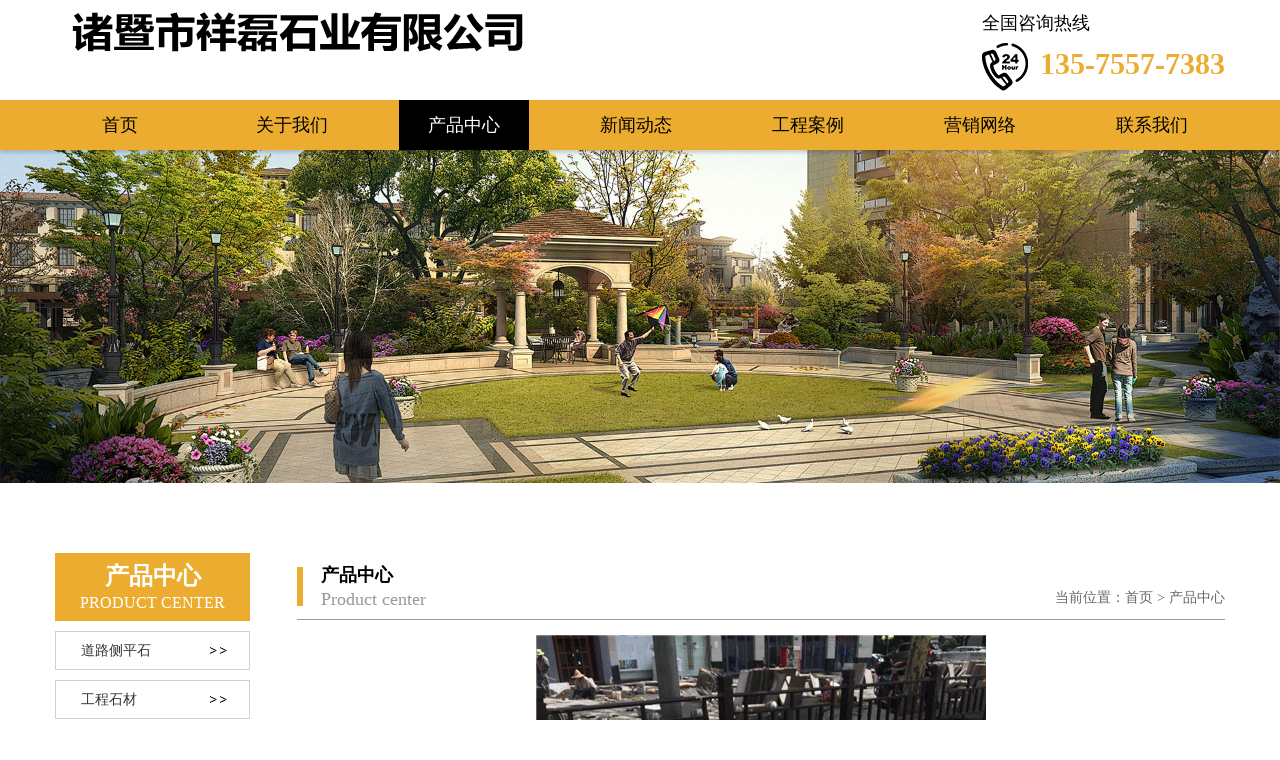

--- FILE ---
content_type: text/html; charset=utf-8
request_url: https://www.zjfada.cn/index.php?s=/Product/proinfo/id/13.html
body_size: 2831
content:
<!DOCTYPE html>
<html>
	<head>
    		<meta charset="utf-8" />
		<meta http-equiv="X-UA-Compatible" content="IE=edge">
		<meta name="viewport" content="width=device-width, initial-scale=1, maximum-scale=1, user-scalable=no">
		<title>道路侧平石-诸暨市祥磊石业有限公司</title>
		<link rel="stylesheet" href="/cn/Tpl/zh-cn/Static/css/bootstrap.css" />
		<link rel="stylesheet" href="/cn/Tpl/zh-cn/Static/css/swiper.min.css"/>
		<link rel="stylesheet" href="/cn/Tpl/zh-cn/Static/css/style.css" />
		<link rel="stylesheet" href="/cn/Tpl/zh-cn/Static/css/animate.css"> 
	</head>
	<body>
		<!-- header -->
                <header class="wow fadeIn">
            <div class="container">
                <a href="/" class="logo">
                    <img src="/Public/Uploads/Siteinfo/5fdb201644aa2.png" alt="祥磊石业" /> <h1 style="display: none">诸暨市祥磊石业有限公司</h1>
                </a>
                <div class="top-phone">
                    <h4>全国咨询热线</h4>
                    <P>135-7557-7383</P>
                </div>
                <a id="navToggle"><span>Mobile menu</span></a>
            </div>
        </header>
        <!--导航-->
        <div class="nav-wrap wow fadeIn">
            <ul class="nav container">
                <li ><a href="/">首页</a></li>
                <li >
                    <a href="/index.php?s=/About/index.html">关于我们</a>
                    <dl class="nav-dl">
                        <dd><a href="/index.php?s=/About/index.html">公司简介</a></dd>
                        <dd><a href="/index.php?s=/About/equipment.html">厂房设备</a></dd>
                        <dd><a href="/index.php?s=/About/video.html">视频中心</a></dd>
                    </dl>
                </li>
                <li class="active">
                    <a href="/index.php?s=/Product/index.html">产品中心</a>
                    <dl class="nav-dl">
                        <dd><a href="/index.php?s=/Product/index/tid/3.html">道路侧平石</a></dd><dd><a href="/index.php?s=/Product/index/tid/4.html">工程石材</a></dd><dd><a href="/index.php?s=/Product/index/tid/5.html">公园石材</a></dd><dd><a href="/index.php?s=/Product/index/tid/6.html">地坪板</a></dd><dd><a href="/index.php?s=/Product/index/tid/7.html">老石板</a></dd><dd><a href="/index.php?s=/Product/index/tid/8.html">桥梁护栏</a></dd><dd><a href="/index.php?s=/Product/index/tid/11.html">人行道板</a></dd><dd><a href="/index.php?s=/Product/index/tid/12.html">花岗岩石材</a></dd><dd><a href="/index.php?s=/Product/index/tid/13.html">高湖石</a></dd><dd><a href="/index.php?s=/Product/index/tid/14.html">屋顶花园石材</a></dd><dd><a href="/index.php?s=/Product/index/tid/15.html">道路隔离墩</a></dd><dd><a href="/index.php?s=/Product/index/tid/16.html">石窗门台柱子</a></dd><dd><a href="/index.php?s=/Product/index/tid/17.html">河道护栏</a></dd><dd><a href="/index.php?s=/Product/index/tid/18.html">雕花栏板</a></dd>                    </dl>
                </li>
                <li ><a href="/index.php?s=/News/index.html">新闻动态</a></li>
                <li ><a href="/index.php?s=/Case/index.html">工程案例</a></li>
                <li ><a href="/index.php?s=/Network/index.html">营销网络</a></li>
                <li ><a href="/index.php?s=/Contact/index.html">联系我们</a></li>
            </ul>
        </div>
		<!--banner-->
		<div class="inside-banner wow fadeIn">
			<img src="/Public/Uploads/Atl/5c33487aaa667.jpg"/>
		</div>
		<!--主体内容-->
	    <div class="main container">
	    	<!--左侧-->
                        <div class="main-left">
                <div class="left-title">
                    <h3>产品中心</h3>
                    <h4>Product center</h4>
                    <a id="navToggle"><span>Mobile menu</span></a>
                </div>
                <ul class="left-ul">
                    <li ><a href="/index.php?s=/Product/index/tid/3.html">道路侧平石</a></li><li ><a href="/index.php?s=/Product/index/tid/4.html">工程石材</a></li><li ><a href="/index.php?s=/Product/index/tid/5.html">公园石材</a></li><li ><a href="/index.php?s=/Product/index/tid/6.html">地坪板</a></li><li ><a href="/index.php?s=/Product/index/tid/7.html">老石板</a></li><li ><a href="/index.php?s=/Product/index/tid/8.html">桥梁护栏</a></li><li ><a href="/index.php?s=/Product/index/tid/11.html">人行道板</a></li><li ><a href="/index.php?s=/Product/index/tid/12.html">花岗岩石材</a></li><li ><a href="/index.php?s=/Product/index/tid/13.html">高湖石</a></li><li ><a href="/index.php?s=/Product/index/tid/14.html">屋顶花园石材</a></li><li ><a href="/index.php?s=/Product/index/tid/15.html">道路隔离墩</a></li><li ><a href="/index.php?s=/Product/index/tid/16.html">石窗门台柱子</a></li><li ><a href="/index.php?s=/Product/index/tid/17.html">河道护栏</a></li><li ><a href="/index.php?s=/Product/index/tid/18.html">雕花栏板</a></li>                </ul>
            </div>
	    	<!--右侧-->
	    	<div class="main-right">
	    		<div class="right-title">
	    			<h3>产品中心</h3>
	    			<h4>Product center</h4>
	    			<div class="crumbs">
		    			当前位置：<a href="/index.php?s=/Index/index.html">首页</a>&nbsp;&gt;&nbsp;<a href="/index.php?s=/Product/index.html">产品中心</a>
		    		</div>
	    		</div>
	    		<div class="news-content">
					<p style="text-align: center;"><img src="/upload/image/20190114/1547446587122330.jpg" title="1547446587122330.jpg" alt="道路侧平石1 - 副本.jpg"/></p>				</div>
				<div class="inside-page">
					<p>
				        上一个:<a href="/index.php?s=/Product/proinfo/id/12.html">道路侧平石</a> 
				    </p>  
				      
				    <p>   
				        下一个:<a href="/index.php?s=/Product/proinfo/id/14.html">道路侧平石</a>
				    </p>
				    				</div>
	    	</div>
	    </div>
	    <!--底部内容-->
	            <footer class="wow fadeIn">
            <div class="container">
                <div class="footer-nav">
                    <a href="/index.php?s=/Index/index.html">网站首页</a>
                    <a href="/index.php?s=/About/index.html">关于我们</a>
                    <a href="/index.php?s=/Product/index.html">产品中心</a>
                    <a href="/index.php?s=/News/index.html">新闻动态</a>
                    <a href="/index.php?s=/Case/index.html">工程案例</a>
                    <a href="/index.php?s=/Network/index.html">营销网络</a>
                    <a href="/index.php?s=/Contact/index.html">联系我们</a>
                </div>
                <div class="footer-contact">
                    <span>联系人：郑总</span>
                    <span>手机：13575577383</span>
                    <span>地址：浙江省诸暨市牌头镇工业区</span>
                  
                </div>
                <div class="copyright">
                    <p>© 2018 诸暨市祥磊石业有限公司 All Rights Reserved&nbsp; &nbsp;部分图片素材来源于网络，如有侵权请联系立即删除 &nbsp; &nbsp;技术支持：<a href="http://www.netdc.com.cn" target="_blank" style="color: rgb(255, 255, 255); text-decoration: underline;"><span style="color: rgb(255, 255, 255);">鼎成网络</span></a>&nbsp; &nbsp;<a href="http://beian.miit.gov.cn/" target="_blank" style="color: rgb(255, 255, 255); text-decoration: underline;"><span style="color: rgb(255, 255, 255);">浙ICP备19000750号-1</span></a><span style="color: rgb(255, 255, 255);">&nbsp; 友情链接：<a href="http://www.zqmenye.com" target="_blank" style="color: rgb(255, 255, 255); text-decoration: underline;"><span style="color: rgb(255, 255, 255);">济南卷帘门</span></a> <a href="http://zidianqu.com" target="_blank" style="color: rgb(255, 255, 255); text-decoration: underline;"><span style="color: rgb(255, 255, 255);">作文大全</span></a></span></p>                </div>
            </div>
        </footer>
		<!--手机导航-->
	            <nav id="mobileMenu">
            <div class="hello">
                <h3>网站导航</h3>
                <div class="cha"></div>
            </div>
            <ul class="menu">
                <li class="active"><a href="/index.php?s=/Index/index.html">首页</a></li>
                <li class="sub">
                    <a href="javascript:;">关于我们</a>
                    <dl class="sub-dl">
                        <dd><a href="/index.php?s=/About/index.html">公司简介</a></dd>
                        <dd><a href="/index.php?s=/About/equipment.html">厂房设备</a></dd>
                        <dd><a href="/index.php?s=/About/video.html">视频中心</a></dd>
                    </dl>
                </li>
                <li><a href="/index.php?s=/Product/index.html">产品中心</a></li>
                <li><a href="/index.php?s=/News/index.html">新闻动态</a></li>
                <li><a href="/index.php?s=/Case/index.html">工程案例</a></li>
                <li><a href="/index.php?s=/Network/index.html">营销网络</a></li>
                <li><a href="/index.php?s=/Contact/index.html">联系我们</a></li>
            </ul>
        </nav>
	</body>
	<script type="text/javascript" src="/cn/Tpl/zh-cn/Static/js/jquery.js"></script>
	<script type="text/javascript" src="/cn/Tpl/zh-cn/Static/js/common.js"></script>
	<script type="text/javascript" src="/cn/Tpl/zh-cn/Static/js/bootstrap.js"></script>
	<script type="text/javascript" src="/cn/Tpl/zh-cn/Static/js/wow.js"></script>
	<script>
	if (!(/msie [6|7|8|9]/i.test(navigator.userAgent))){
		new WOW().init();
	};
	</script>
	<!-- HTML5 shim and Respond.js for IE8 support of HTML5 elements and media queries -->
    <!-- WARNING: Respond.js doesn't work if you view the page via file:// -->
    <!--[if lt IE 9]>
      <script src="/cn/Tpl/zh-cn/Static/js/html5shiv.min.js"></script>
      <script src="/cn/Tpl/zh-cn/Static/js/respond.min.js"></script>
      <script>
      	alert("您的浏览器版本过低请升级！");
      	location.href = "http://outdatedbrowser.com/zh-cn";
      </script>
    <![endif]-->
</html>

--- FILE ---
content_type: text/css
request_url: https://www.zjfada.cn/cn/Tpl/zh-cn/Static/css/style.css
body_size: 23911
content:
@charset "utf-8";
/*公共样式*/
div,dl,dt,dd,ul,ol,li,h1,h2,h3,h4,h5,h6,pre,form,fieldset,input,textarea,blockquote,p,body{
	padding:0;
	margin:0;
}
ul,li{
	 list-style:none;
}
img{
	border:0 none;
}
input,textarea {
	outline: none;
}
a{ 
	text-decoration:none;
	color:#666;
	transition: all 0.3s;
	-moz-transition: all 0.3s; 
	-webkit-transition: all 0.3s; 
	-o-transition: all 0.3s;
}
a:hover{
	text-decoration: none;
	color: #666;
}
body{
	font-size:14px;
	font-family:"微软雅黑";
	color:#666;
	line-height:28px;
	overflow-x: hidden;
}
.fl{
	float:left;
	display:inline;
}
.fr{
	float:right;
	display:inline;
}
.clear{
	clear:both;
}
.bg_none{
	background:none !important;	
}
.bd_none{
	border:none !important;	
}
html,body{
      -webkit-text-size-adjust:none;
}
/*头部*/
header{	
	position: relative;
	z-index: 30;
	height: 100px;
	width: 100%;
	background: #fff;
}
header .container {
	height: 100px;
	position: relative;
	padding: 0;
	overflow: hidden;
}
.container {
	padding: 0;
}
.logo{
	margin: 12px 0 0 0;
	float: left;
}
.logo img{
	display: block;
}
.top-phone {
	float: right;
	background: url(../images/phone_icon.png) no-repeat left bottom;
	margin-top: 10px;
}
.top-phone h4 {
	line-height: 26px;
	font-size: 18px;
	color: #000;
}
.top-phone p {
	padding-left: 58px;
	line-height: 55px;
	font-size: 30px;
	color: #ecac30;
	font-weight: bold;
}
@media only screen and (max-width:991px ) {
	.top-phone {
		display: none;
	}
}
.nav-wrap {
	height: 50px;
	background: #ECAC30;
	width: 100%;
	box-shadow: 0 3px 3px rgba(0,0,0,.15);
	position: relative;
	z-index: 10;
}
.nav>li{
	float: left;
	position: relative;
	margin-right: 42px;
}
.nav>li:last-child {
	margin-right: 0;
}
.nav>li>a{
	display: block;
	width: 130px;
	height: 50px;
	line-height: 50px;
	text-align: center;
	font-size: 18px;
	color:#000;
	padding: 0;
}
.nav>li:hover>a,
.nav>li:focus>a{
	background: #000;
	color: #fff;
}
.nav>li.active>a{
	background: #000;
	color: #fff;
}
.nav-dl {
	display: none;
	position: absolute;
	left: 0;
	top: 50px;
	width: 100%;
	text-align: center;
	background: #ECAC30;
	box-shadow: 0 3px 3px rgba(0,0,0,.15);
	z-index: 100;
}
.nav-dl dd a{
	height: 35px;
	line-height: 35px;
	font-size: 16px;
	color: #000;
	display: block;
	padding: 0 10px;
}
.nav-dl dd a:hover,
.nav-dl dd a:focus {
	color: #fff;
	background: #000;
}
@media only screen and (max-width:1199px ) {
	.nav>li {
	    margin-right: 10px;
	}
	.nav>li a {
		font-size: 16px;
	}
}
@media only screen and (max-width:991px ) {
	.nav-wrap {
		display: none;
	}
}


#navToggle{
	display: none;
	overflow: hidden;
	position: absolute;
	cursor: pointer;
	box-sizing: border-box;
	width: 70px;
	height: 70px;
	padding: 15px;
	background: none;
	padding: 0;
	right: 0px;
	top: 0px;
	z-index: 999;
	-moz-transition: -moz-transform 0.3s;
	-o-transition: -o-transform 0.3s;
	-webkit-transition: -webkit-transform 0.3s;
	transition: transform 0.3s;	
}
#navToggle::before {
    margin-top: -7px;
}
#navToggle::after {
    margin-top: 7px;
}
#navToggle span,
#navToggle::after,
#navToggle::before {
    height: 2px;
    width: 22px;
    top: 50%;
    left: 50%;
    margin-left: -11px;
    background: #000;
    position: absolute;
    display: block;
    content: '';
    text-indent: -9999px;
    transition: all 300ms ease-in-out;
}
#navToggle.show span {
    opacity: 0;
}
#navToggle span, #navToggle::after, #navToggle::before {
    height: 3px;
    width: 22px;
    top: 50%;
    left: 50%;
    margin-left: -11px;
    background: #333;
    position: absolute;
    display: block;
    content: '';
    text-indent: -9999px;
    transition: all 300ms ease-in-out;
}
#navToggle.show::before {
    margin-top: 0;
    -moz-transform: rotate(-45deg);
    -ms-transform: rotate(-45deg);
    -webkit-transform: rotate(-45deg);
    transform: rotate(-45deg);
}
#navToggle.show::after {
    margin-top: 0;
    -moz-transform: rotate(45deg);
    -ms-transform: rotate(45deg);
    -webkit-transform: rotate(45deg);
    transform: rotate(45deg);
}
.mask{
    height: 100vh;
    width: 100vw;
    background-color: rgba(0, 0, 0, 0.6);
    position: fixed;
    z-index: 900;
    left: 0;
    top: 0;
	display:none;
}
#mobileMenu {
    position: fixed;
    right: -250px;
    top: 0;
    margin: 0;
    width: 250px;
    height: 100vh;
    background-color: #fff;
    -webkit-overflow-scrolling: touch;
    overflow-y: auto;
    -moz-transform: translateZ(0);
    -webkit-transform: translateZ(0);
    transform: translateZ(0);
    -webkit-transition: all 0.3s ease-out;
    transition: all 0.3s ease-out;
    z-index: 1110;
    background: #fff;
}
#mobileMenu .hello {
    height: 70px;
    background-color: #fff;
    border-bottom: 1px solid #F0F0F0;
	padding-left: 25px;
	position: relative;
	padding-top: 8px;
}
#mobileMenu .hello h3{
	font-size: 20px;
	color: #000;
	font-weight: bold;
	line-height: 54px;
}
#mobileMenu .hello .cha{
	cursor: pointer;
	height: 40px;
	width: 40px;
	position: absolute;
	right: 15px;
	top: 15px;
	background: url(../images/cha.png) no-repeat;
}
#mobileMenu .menu li>a {
    display: block;
    font-size: 14px;
    padding-left: 25px;
    color: #666;
    line-height: 45px;
    border-bottom: 1px solid #E6E6E6;
    position: relative;
}
#mobileMenu .menu li.sub>a::after {
	content: "";
	display: block;
	background: url(../images/arrow_icon.png) no-repeat;
	width: 16px;
	height: 9px;
	position: absolute;
	right: 25px;
	top: 18px;
	-webkit-transition: all .5s;
	-moz-transition: all .5s;
	-ms-transition: all .5s;
	-o-transition: all .5s;
	transition: all .5s;
}
.sub-dl {
	display: none;
}
.sub-dl dd a {
	height: 40px;
	line-height: 40px;
	padding-left: 40px;
	font-size: 14px;
	color: #666;
	background: #f9f9f9;
	display: block;
}
#mobileMenu .menu li.active>a {
	background-color: #ECAC30;
    text-decoration: none;
    color:#fff;
}
#mobileMenu .menu li.on>a {
	background-color: #ECAC30;
	color: #fff;
}
#mobileMenu .menu li.on>a::after {
	transform: rotate(180deg);
}
.mobile_search{
	border-bottom: 1px solid #e6e6e6;
}
#mobileMenu .menu li.login-li>a::after {
	display: none;
}

#mobileMenu.show {
    -webkit-transform: translateX(-250px);
    transform: translateX(-250px);
}
#page.show {
    /*-webkit-transform: translateX(200px);
    transform: translateX(200px);*/
    width: 100vw;
    height: 100vh;
}
#page {
    transition: all 0.3s ease-out;
    overflow: hidden;
}
.show {
    display: block !important;
}
html.show, body.show {
    overflow: hidden;
    height: 100vh;
    width: 100%;
    position: fixed;
    -webkit-overflow-scrolling: auto;
    -webkit-transform: translateZ(0px);
}

@media only screen and (max-width:991px ) {
	header{
		height: 70px;
	}
	.search-icon {
		display: none;
	}
	header .nav{
		display: none;
	}
	#navToggle{
		display: block;
	}
	header .container {
		width: 100%;
		padding: 0 15px;
		height: 70px;
	}
	.header-icon {
		display: none;
	}
	.logo {
		margin-top: 18px;
		height: 34px;
	}
	.logo img {
		height: 34px;
	}
	.container {
		padding: 0 15px;
	}
}
@media only screen and (max-width:450px ) {
	.logo {
	    margin-top: 21px;
	    height: 28px;
	}
	.logo img {
		height: 28px;
	}
	header .container {
		padding: 0 10px;
	}
}

/*banner*/
#banner .swiper-pagination-bullet {
	height: 14px;
	width: 14px;
	background: #eaeaea;
	opacity: 1;
}
#banner .swiper-pagination-bullet-active {
	background: #ECAC30;
}
#banner .swiper-slide img {
    width: 100%;
    display: block;
    min-height: 200px;
}
#banner .swiper-pagination-bullets .swiper-pagination-bullet {
	margin: 0 8px;
}
@media only screen and (max-width:991px ) {
	#banner {
		margin-top: 0;
	}	
}
/*产品中心*/
.product {
	margin: 65px auto 35px;
}
.index-title {
	text-align: center;
	margin-bottom: 24px;
}
.index-title h3 {
	line-height: 45px;
	font-size: 30px;
	color: #333;
	font-weight: bold;
	background: url(../images/title_bg.png) no-repeat center;
}
.index-title h4 {
	line-height: 20px;
	position: relative;
	padding: 5px 0;
	font-size: 14px;
	color: #999;
}
.pro-scroll {
	margin-bottom: 5px;
}
.pro-scroll .item {
	padding: 0 15px;
}
.plist-a {
	display: block;
	width: 100%;
	margin: 0 auto 30px;
	max-width: 380px;
	position: relative;
}
.plist-a img {
	display: block;
	width: 100%;
}
.pro-hover {
	position: absolute;
	left: 0;
	top: 0;
	width: 100%;
	height: 100%;
	background: rgba(0,0,0,.5);
	opacity: 0;
	-webkit-transition: all .5s;
	-moz-transition: all .5s;
	-ms-transition: all .5s;
	-o-transition: all .5s;
	transition: all .5s;
}
.pro-hover:after {
	content: "";
	position: absolute;
	left: 12px;
	top: 12px;
	display: block;
	height: calc(100% - 24px);
	width: calc(100% - 24px);
	border: 1px solid #fff;
}
.plist-a:hover .pro-hover,
.plist-a:focus .pro-hover {
	opacity: 1;
}
.pro-hover span {
	position: absolute;
	left: 50%;
	top: 50%;
	-webkit-transform: translate(-50%,-50%);
	-moz-transform: translate(-50%,-50%);
	-ms-transform: translate(-50%,-50%);
	-o-transform: translate(-50%,-50%);
	transform: translate(-50%,-50%);
	font-size: 18px;
	color: #fff;
}
.more-a {
	display: block;
	width: 129px;
	height: 36px;
	line-height: 36px;
	text-align: center;
	font-size: 14px;
	color: #fff;
	background: #ECAC30;
	margin: 0 auto;
}
.more-a:hover {
	background: #f8be4e;
	color: #fff;
}
@media only screen and (max-width:991px ) {
	.product {
		margin: 30px auto;
	}
	.index-title h3 {
		font-size: 25px;
	}
	.pro-scroll {
		margin-bottom: 0;
	}
}
@media only screen and (max-width:767px ) {
	.product {
		margin: 20px auto;
	}
	.index-title h3 {
		font-size: 22px;
	}
	.index-title {
		margin-bottom: 15px;
	}
	.pro-scroll .item {
		padding: 0 10px;
	}
	.plist-a {
		margin: 0 auto 20px;
	}
}
@media only screen and (max-width:479px ) {
	.pro-scroll .item {
		padding: 0;
	}
}

/*关于我们列表*/
.about-wrap {
	width: 100%;
	overflow: hidden;
	margin-bottom: 55px;
}
.about-list {
	display: block;
	float: left;
	width: 33.33%;
	position: relative;
	overflow: hidden;
}

.about-list img {
	display: block;
	width: 100%;
	-webkit-transition: all .5s;
	-moz-transition: all .5s;
	-ms-transition: all .5s;
	-o-transition: all .5s;
	transition: all .5s;
}
.about-list:hover img,
.about-list:focus img {
	-webkit-transform: scale(1.1);
	-moz-transform: scale(1.1);
	-ms-transform: scale(1.1);
	-o-transform: scale(1.1);
	transform: scale(1.1);
}
.about-list-box {
	position: absolute;
	left: 0;
	top: 0;
	width: 100%;
	height: 100%;
	background: rgba(0,0,0,.4);
}
.about-list-content {
	position: absolute;
	left: 50%;
	top: 50%;
	-webkit-transform: translate(-50%,-50%);
	-moz-transform: translate(-50%,-50%);
	-ms-transform: translate(-50%,-50%);
	-o-transform: translate(-50%,-50%);
	transform: translate(-50%,-50%);
	width: 100%;
	max-width: 80%;
	color: #fff;
	text-align: center;
}
.about-list-content h3 {
	line-height: 35px;
	font-size: 24px;
	margin-bottom: 20px;
}
.about-list-content h4 {
	line-height: 24px;
	font-size: 14px;
	margin-bottom: 25px;
}
.more-span {
	display: block;
	width: 129px;
	height: 36px;
	line-height: 36px;
	text-align: center;
	font-size: 14px;
	color: #fff;
	background: #ECAC30;
	margin: 0 auto;
}
.more-span:hover {
	background: #f8be4e;
	color: #fff;
}
@media only screen and (max-width:991px ) {
	.about-list-content h3 {
		font-size: 20px;
		margin-bottom: 5px;
	}
	.about-list-content h4 {
		margin-bottom: 10px;
	}
	.about-wrap {
		margin-bottom: 30px;
	}
}
@media only screen and (max-width:767px ) {
	.about-list {
		float: none;
		width: 100%;
		max-width: 640px;
		margin: 0 auto 20px;
	}
	.about-wrap {
		margin-bottom: 10px;
	}
}

/*新闻动态*/
.news {
	margin: 60px auto;
}
.news-scroll {
	overflow: hidden;
	margin-bottom: 20px;
}
.news-scroll .item {
	padding: 0 9px;
}
.newslist-a {
	display: block;
	width: 100%;
	max-width: 388px;
	margin: 0 auto 18px;
	position: relative;
}
.newslist-a img {
	display: block;
	width: 100%;
}
.newslist-box {
	position: absolute;
	left: 0;
	top: 0;
	width: 100%;
	height: 100%;
	background: #EEEEEE;
	padding: 25px;
	opacity: 0;
	-webkit-transition: all .5s;
	-moz-transition: all .5s;
	-ms-transition: all .5s;
	-o-transition: all .5s;
	transition: all .5s;
}
.newslist-a:hover .newslist-box,
.newslist-a:focus .newslist-box  {
	opacity: 1;
}
.newslist-nr {
	position: absolute;
	left: 50%;
	top: 50%;
	-webkit-transform: translate(-50%,-50%);
	-moz-transform: translate(-50%,-50%);
	-ms-transform: translate(-50%,-50%);
	-o-transform: translate(-50%,-50%);
	transform: translate(-50%,-50%);
	width: calc(100% - 50px);
}
.newslist-nr h3 {
	line-height: 30px;
	height: 30px;
	overflow: hidden;
	text-overflow: ellipsis;
	white-space: nowrap;
	font-size: 16px;
	color: #333;
}
.newslist-nr h4 {
	font-size: 12px;
	color: #b1b1b1;
	background: url(../images/time_icon.png) no-repeat left center;
	padding-left: 15px;
	line-height: 30px;
}
.newslist-content {
	line-height: 24px;
	max-height: 96px;
	overflow: hidden;
}
@media only screen and (max-width:991px ) {
	.news {
		margin: 45px auto;
	}
	.news-scroll {
		margin-bottom: 10px;
	}
	.newslist-content {
		max-height: 48px;
	}
}
@media only screen and (max-width:767px ) {
	.news {
		margin: 20px auto 30px;
	}
}

/*工程案例*/
.case-wrap {
	width: 100%;
	margin: 60px auto 35px;
}
.case-scroll .item {
	padding: 0;
}
.caselist-a {
	display: block;
	width: 100%;
	position: relative;
}
.caselist-a img {
	display: block;
	width: 100%;
}
.caselist-a p {
	display: block;
	position: absolute;
	left: 0;
	bottom: -50px;
	height: 50px;
	line-height: 50px;
	width: 100%;
	padding: 0 15px;
	text-align: center;
	font-size: 16px;
	overflow: hidden;
	background: rgba(0,0,0,.5);
	color: #fff;
	-webkit-transition: all .3s;
	-moz-transition: all .3s;
	-ms-transition: all .3s;
	-o-transition: all .3s;
	transition: all .3s;
}
.caselist-a:hover p,
.caselist-a:focus p {
	bottom: 0;
}
.case-scroll .owl-controls {
	margin-top: 35px;
	overflow: hidden;
	text-align: center;
	font-size: 0;
}
.case-scroll .owl-page {
	display: inline-block;
	cursor: pointer;
	width: 42px;
	height: 6px;
	background: #333;
	margin: 0 10px;
}
.case-scroll .owl-page.active {
	background: #ECAC30;
}
@media only screen and (max-width:991px ) {
	.case-wrap {
		margin: 45px auto 30px;
	}
}
@media only screen and (max-width:767px ) {
	.case-wrap {
		margin: 30px auto;
	}
	.case-scroll .owl-controls {
		margin-top: 15px;
	}
	.caselist-a p {
		height: 40px;
		line-height: 40px;
		font-size: 14px;
	}
	.case-scroll .owl-page {
		width: 30px;
		margin: 0 5px;
	}
}

/*底部内容*/
footer {
	width: 100%;
	background: #333333;
	color: #fff;
}
.footer-nav {
	overflow: hidden;
	padding: 18px 0 20px;
}
.footer-nav a {
	display: block;
	float: left;
	height: 30px;
	line-height: 30px;
	width: 14.28%;
	background: url(../images/footer_line.png) no-repeat right center;
	text-align: center;
	color: #fff;
	font-size: 16px;
}
.footer-nav a:last-child {
	background: none;
}
.footer-contact {
	text-align: center;
	line-height: 24px;
	padding: 5px 0 15px;
}
.footer-contact span {
	margin: 0 15px;
}
.copyright {
	line-height: 30px;
	padding: 15px;
	border-top: 1px solid #fff;
	text-align: center;
}
@media only screen and (max-width:991px ) {
	.footer-nav {
		padding-bottom: 10px;
	}
}
@media only screen and (max-width:767px ) {
	.footer-nav {
		display: none;
	}
	footer {
		padding-top: 15px;
	}
	.copyright {
		line-height: 24px;
		padding: 10px 0;
	}
}

/*内页样式*/
.inside-banner{
	width: 100%;
}
.inside-banner img{
	display: block;
	width: 100%;
	min-height: 150px;
}

.main {
	overflow: hidden;
	margin: 70px auto 50px;
}
.main-left {
	float: left;
	width: 195px;
}
.main-right {
	float: right;
	width: -webkit-calc(100% - 242px);
	width: -moz-calc(100% - 242px);
	width: calc(100% - 242px);
}
.left-title {
	background: #ECAC30;
	text-align: center;
	position: relative;
	position: relative;
	padding: 7px 0;
	color: #fff;
}
.left-title h3 {
	line-height: 32px;
	font-size: 24px;
	font-weight: bold;
}
.left-title h4 {
	line-height: 22px;
	font-size: 16px;
	text-transform: uppercase;
}

.left-ul li {
	margin-top: 10px;
}
.left-ul li a {
	display: block;
	border: 1px solid #d2d2d2;
	height: 39px;
	line-height: 37px;
	padding-left: 25px;
	font-size: 14px;
	color: #333;
	background: url(../images/li_icon1.png) no-repeat calc(100% - 22px) center;
}
.left-ul li a:hover {
	color: #ECAC30;
}
.left-ul li.active a {
	background: url(../images/li_icon2.png) no-repeat calc(100% - 22px) center #ECAC30;
	color: #fff;
	border: 1px solid #ECAC30;
}
.right-title {
	border-bottom: 1px solid #9a9a9a;
	position: relative;
	padding: 9px 0;
	margin-bottom: 15px;
	padding-left: 24px;
	background: url(../images/right_line.png) no-repeat left center;
}
.right-title h3 {
	line-height: 26px;
	font-size: 18px;
	font-weight: bold;
	color: #000;
}
.right-title h4 {
	line-height: 22px;
	font-size: 18px;
	color: #999;
}
.crumbs {
	position: absolute;
	right: 0;
	bottom: 10px;
	line-height: 22px;
	font-size: 14px;
	color: #666;
}
.crumbs a:hover {
	color: #ECAC30;
}
.right-box img{
	width: 100%;
	margin-bottom: 10px;
}
.left-title #navToggle {
	width: 50px;
    height: 50px;
}
.left-title #navToggle span,
.left-title #navToggle::after,
.left-title #navToggle::before {
	background: #fff;
}
@media only screen and (max-width:991px ) {
	.main {
		margin: 45px auto;
	}
	.main-left {
		float: none;
		width: 100%;
		margin-bottom: 10px;
	}
	.main-right {
		float: none;
		width: 100%;
	}
	.left-title {
		height: 50px;
		line-height: 50px;
		padding-left: 15px;
		text-align: left;
	}
	.left-title h3 {
		font-size: 20px;
		line-height: 36px;
	}
	.left-title h4 {
		display: none;
	}
	.left-ul {
		display: none;
	}
	.left-ul li a {
		height: 40px;
		line-height: 40px;
		padding: 0 15px;
	}
	.left-ul li a {
		background: url(../images/li_icon1.png) no-repeat calc(100% - 15px) center;
	}
	.left-ul li.active a {
		background: url(../images/li_icon2.png) no-repeat calc(100% - 15px) center #ECAC30;
	}
}
@media only screen and (max-width:767px ) {
	.main {
		margin: 30px auto;
	}
	.right-title {
		padding-left: 18px;
	}
	.right-title h4 {
		font-size: 15px;
	}
}

.pro-ul {
	overflow: hidden;
}
.pro-ul li {
	padding: 0 8px;
}
.pro-list {
	display: block;
	max-width: 309px;
	margin: 0 auto;
}
.pro-list-img {
	position: relative;
	overflow: hidden;
}
.pro-list-img img {
	display: block;
	width: 100%;
}

.pro-list-hover {
	opacity: 0;
	position: absolute;
	left: 0;
	top: 0;
	width: 100%;
	height: 100%;
	background: rgba(0,0,0,.5);
	-webkit-transition: all .3s;
	-moz-transition: all .3s;
	-ms-transition: all .3s;
	-o-transition: all .3s;
	transition: all .3s;
}
.pro-list-hover span {
	display: block;
	background: url(../images/more-icon.png) no-repeat;
	height: 36px;
	width: 36px;
	position: absolute;
	left: 50%;
	top: 50%;
	-webkit-transform: translate(-50%,-50%);
	-moz-transform: translate(-50%,-50%);
	-ms-transform: translate(-50%,-50%);
	-o-transform: translate(-50%,-50%);
	transform: translate(-50%,-50%);
}
.pro-list:hover .pro-list-img .pro-list-hover,
.pro-list:hover .pro-list-img:focus .pro-list-hover{
	opacity: 1;
}
.pro-list .pro-name {
	line-height: 40px;
	text-align: center;
	height: 40px;
}
.pro-list:hover .pro-name {
	color: #ECAC30;
}

/*新闻*/
.news-ul li {
	overflow: hidden;
	padding: 15px 0;
	border-bottom: 1px dashed #dfdfdf;
}
.news-left {
	float: left;
	width: 232px;
	height: 138px;
}
.news-left a {
	display: block;
	width: 100%;
	height: 100%;
	overflow: hidden;
}
.news-left a img {
	display: block;
	width: 100%;
	height: 100%;
	-webkit-transition: all .5s;
	-moz-transition: all .5s;
	-ms-transition: all .5s;
	-o-transition: all .5s;
	transition: all .5s;
}
.news-left a:hover img {
	-webkit-transform: scale(1.1);
	-moz-transform: scale(1.1);
	-ms-transform: scale(1.1);
	-o-transform: scale(1.1);
	transform: scale(1.1);
}
.news-right {
	float: right;
	height: 138px;
	overflow: hidden;
	width: calc(100% - 259px);
	padding-top: 5px;
	position: relative;
}
.news-right h4 {
	line-height: 30px;
	height: 30px;
	overflow: hidden;
}
.news-right h4 a {
	font-size: 18px;
	color: #33;
}
.news-right h4 a:hover {
	color: #ECAC30;
}
.news-right h5 {
	line-height: 30px;
	font-size: 12px;
	color: #999;
	padding-left: 25px;
	background: url(../images/time_icon1.png) no-repeat left center;
}
.news-right-content {
	color: #999;
	line-height: 28px;
	max-height: 56px;
	overflow: hidden;
}
@media only screen and (max-width:991px ) {
	.news-ul li {
		padding: 15px 0;
	}
	.news-right h4 a {
		font-size: 16px;
	}
}
@media only screen and (max-width:767px ) {
	.news-left {
		float: none;
		width: 100%;
		margin: 0 auto;
		max-width: 450px;
		height: auto;
	}
	.news-right {
		float: none;
		width: 100%;
		margin: 0 auto;
		max-width: 450px;
		height: auto;
	}
	.news-right h4 {
		height: auto;
		max-height: 60px;
	}
	.news-right h4 a {
		font-size: 14px;
	}
}

.news-title{
	line-height:30px;
	font-size:18px;
	font-weight:bold;
	text-align:center;
	margin-bottom:20px;	
	color:#111;
}
.news-content{
	/*margin: 20px 0px;*/
	min-height: 200px;
}
@media only screen and (max-width:767px ) {
	.news-content img {
		width: 100%;
	}
}
.inside-page{
	width:100%; 
	line-height:30px; 
	text-align:left; 
	margin-top:20px; 
	border-top:solid 1px #CCCCCC;	
	padding-top:5px;
}

@media (max-width: 449px) {
	.col-xss-12{
		width: 100%;
	}
}
.page-box{
	height: 32px;
	text-align: center;
	margin-top: 30px;
	font-size: 0;
}
.page-box a{
	display: inline-block;
	height: 32px;
	border: 1px solid #DFDFDF;
	line-height: 30px;
	padding: 0px 12px;
	color: #969696;
	margin:0px 3.5px;
	font-size: 14px;
}
.page-box a.on{
	color:#fff;
	background:#ECAC30;
	border: 1px solid #ECAC30;
}
@media (max-width: 991px) {
	.page-box{
		margin-top: 20px;
	}
}
@media only screen and (max-width:767px ) {
	.page-box{
		height: 25px;
	}
	.page-box a{
		height: 25px;
		line-height: 23px;
		padding: 0px 8px;
	}
}
.owl-carousel{
	display: none;
	position: relative;
	width: 100%;
	-ms-touch-action: pan-y;
}
.owl-carousel .owl-wrapper{
	display: none;
	position: relative;
	-webkit-transform: translate3d(0px, 0px, 0px);
}
.owl-carousel .owl-wrapper-outer{
	overflow: hidden; 
	position: relative;
	width: 100%;
}
.owl-carousel .owl-wrapper-outer.autoHeight{
	-webkit-transition: height 500ms ease-in-out;
	-moz-transition: height 500ms ease-in-out;
	-ms-transition: height 500ms ease-in-out;
	-o-transition: height 500ms ease-in-out;
	transition: height 500ms ease-in-out;
}
	
.owl-carousel .owl-item{
	float: left;
}
.owl-controls .owl-page,
.owl-controls .owl-buttons div{
	cursor: pointer;
}
.owl-controls {
	-webkit-user-select: none;
	-khtml-user-select: none;
	-moz-user-select: none;
	-ms-user-select: none;
	user-select: none;
	-webkit-tap-highlight-color: rgba(0, 0, 0, 0);
}


--- FILE ---
content_type: application/x-javascript
request_url: https://www.zjfada.cn/cn/Tpl/zh-cn/Static/js/common.js
body_size: 1442
content:

//手机右侧伸缩导航
$(function(){
	function mobileMenu() {
		var RWD = navigator.userAgent,
				winWidth = $(window).width(),
				anoWidth = 0,
				nowstatus = 0, // 0 = mobile / 1 = desktop
				nowIndex,
				body = $("html, body");
		var $mask = $('<div class="mask"></div>').hide();
		$('footer').after($mask);

		if (RWD.match(/iPhone|iPad|iPod|Android|BlackBerry/i)) {
			$('#navToggle').on('touchstart', MENU);
			$('.mask').on('touchstart', MENU);
			$('.cha').on('touchstart', MENU);
		} else {
			$('#navToggle').on('click', MENU);
			$('.mask').on('click', MENU);
			$('.cha').on('click', MENU);
		}

		$(window).resize(function () {
			$mask.hide();
			$('#navToggle').removeClass('show');
			$('html,body').removeClass('show');
			$('#mobileMenu').removeClass('show');
		})

		function MENU() {
			$mask.fadeToggle(300);
			$('html,body').toggleClass('show');
			$('#navToggle').toggleClass('show');
			$('#mobileMenu').toggleClass('show');
			return false;
		}
	}
	mobileMenu();
	
	$(".menu li>a").on("touchstart",function(){
		$(this).parents("li").find("dl").slideToggle(300);
		$(this).parents("li").toggleClass("on");
	})
})

$(function(){
	//子导航栏下拉
	$(".nav>li").hover(function(){
		$(this).find("dl").stop().slideDown(300);
	},function(){
		$(this).find("dl").stop().slideUp(300);
	});
	
	//左侧导航
	$(".left-title #navToggle").click(function(){
		$(this).parent(".left-title").siblings(".left-ul").stop().slideToggle(300);
	});
	
});

